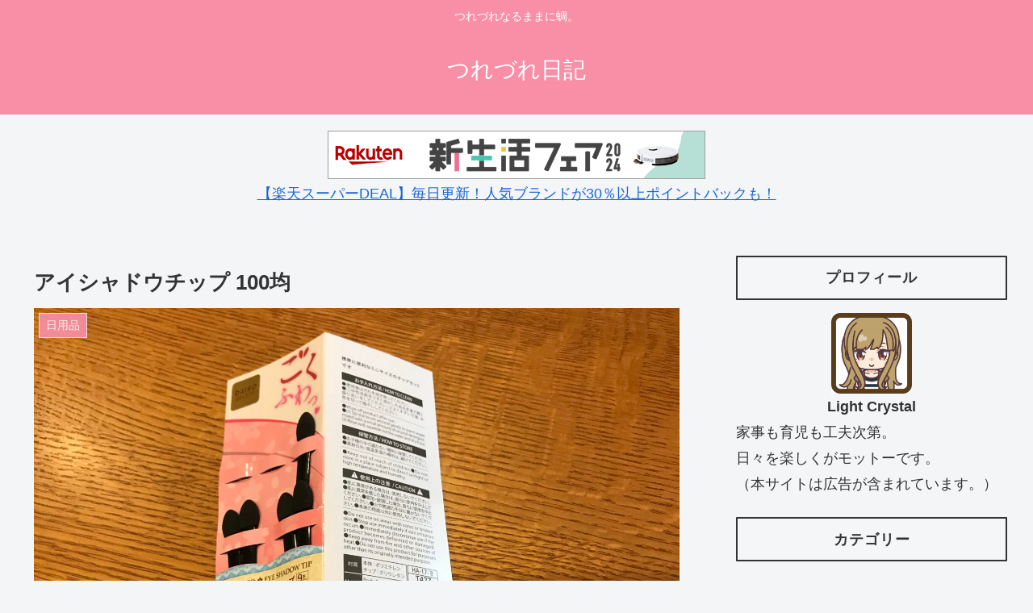

--- FILE ---
content_type: text/html; charset=utf-8
request_url: https://www.google.com/recaptcha/api2/aframe
body_size: 267
content:
<!DOCTYPE HTML><html><head><meta http-equiv="content-type" content="text/html; charset=UTF-8"></head><body><script nonce="BFn9NmeQYbgDvVNxBLgs-g">/** Anti-fraud and anti-abuse applications only. See google.com/recaptcha */ try{var clients={'sodar':'https://pagead2.googlesyndication.com/pagead/sodar?'};window.addEventListener("message",function(a){try{if(a.source===window.parent){var b=JSON.parse(a.data);var c=clients[b['id']];if(c){var d=document.createElement('img');d.src=c+b['params']+'&rc='+(localStorage.getItem("rc::a")?sessionStorage.getItem("rc::b"):"");window.document.body.appendChild(d);sessionStorage.setItem("rc::e",parseInt(sessionStorage.getItem("rc::e")||0)+1);localStorage.setItem("rc::h",'1768614872506');}}}catch(b){}});window.parent.postMessage("_grecaptcha_ready", "*");}catch(b){}</script></body></html>